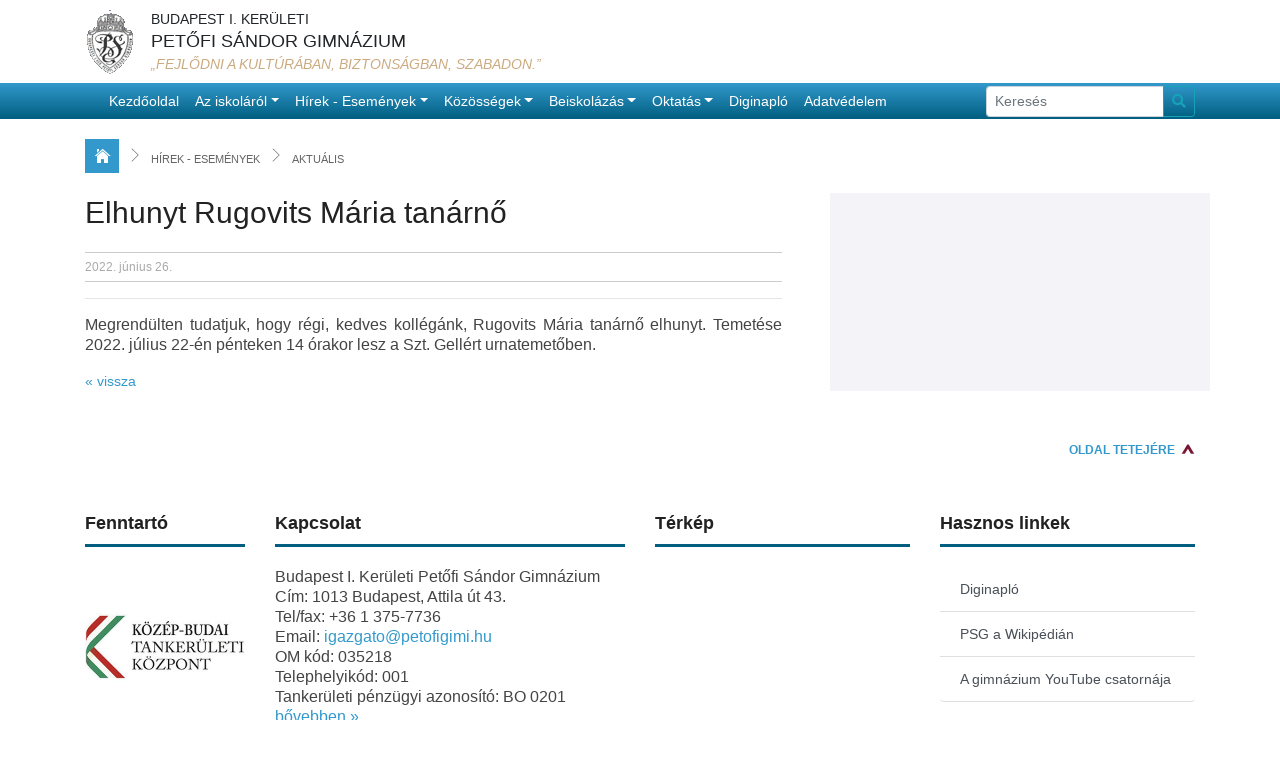

--- FILE ---
content_type: text/html; charset=UTF-8
request_url: https://www.psg1892.hu/hu/hirek/aktualis/elhunyt_rugovits_maria_tanarno
body_size: 4335
content:
<!DOCTYPE html>
<html lang="hu">
<head>
<meta http-equiv="Content-Type" content="text/html; charset=utf-8" />
<meta http-equiv="X-UA-Compatible" content="IE=edge,chrome=1" />
<meta http-equiv="Content-Language" content="hu" />
<meta name="viewport" content="width=device-width, initial-scale=1">
<link rel="shortcut icon" href="/images/favicon.ico" type="image/x-icon" />
<meta name="keywords" content="középiskola, budapest, Petőfi Sándor" />
<!-- <link rel="canonical" href="http://psg1892.hu/" /> -->
<meta name="revisit-after" content="1 day" />
<title>Petőfi Sándor Gimnázium | PSG1892</title>
<link rel="stylesheet" href="https://maxcdn.bootstrapcdn.com/bootstrap/4.5.2/css/bootstrap.min.css">
<script src="https://kit.fontawesome.com/4b051e54a2.js" crossorigin="anonymous"></script>
<link rel="stylesheet" type="text/css" href="/css/style_psg.css?202515" />
<link rel="stylesheet" type="text/css" href="/css/media_queries_psg.css?20201203" />
<meta property="og:type" content="article" />
<meta property="og:site_name" content="Petőfi Sándor Gimnázium | PSG1892" />
<meta property="og:url" content="http://www.psg1892.hu/hu/hirek/aktualis/elhunyt_rugovits_maria_tanarno" />
<meta property="og:title" content="" />
<meta property="og:description" content="" />
<meta property="og:image" content="http://www.psg1892.hu/img/psg1892_logo.jpg" />
<script src="https://ajax.googleapis.com/ajax/libs/jquery/3.5.1/jquery.min.js"></script>
<script src="https://cdnjs.cloudflare.com/ajax/libs/popper.js/1.16.0/umd/popper.min.js"></script>
<script src="https://maxcdn.bootstrapcdn.com/bootstrap/4.5.2/js/bootstrap.min.js"></script>
<script src="/js/psg1892.js?20210914"></script>
</head>
<body><div id="fb-root"></div>
<script>(function(d, s, id) {
var js, fjs = d.getElementsByTagName(s)[0];
if (d.getElementById(id)) return;
js = d.createElement(s); js.id = id;
js.src = "//connect.facebook.net/hu_HU/sdk.js#xfbml=1&version=v2.8";
fjs.parentNode.insertBefore(js, fjs);
}(document, 'script', 'facebook-jssdk'));</script>
<!-- Google tag (gtag.js) -->
<script async src="https://www.googletagmanager.com/gtag/js?id=G-B4Y84ZZ2KK"></script>
<script>
  window.dataLayer = window.dataLayer || [];
  function gtag(){dataLayer.push(arguments);}
  gtag('js', new Date());
  gtag('config', 'G-B4Y84ZZ2KK');
</script>
<div class="container my-2">
    <div class="psg1892-header media">
	<a href="/hu" id="logo"><img class="mr-3 psg-logo" src="/img/psg-cimer.gif" alt="" /></a>
	<div class="media-body" style="text-transform:uppercase;">
	    Budapest I. kerületi<br /><span style="font-size:1.3em;">PETŐFI SÁNDOR GIMNÁZIUM</span><br /><span class="color-psg" style="font-style:italic;">&ldquor;Fejlődni a kultúrában, biztonságban, szabadon.&rdquor;</span>
	</div>
    </div>
</div>

<div class="container-fluid bg-psg1892-color">
    <div class="container">
<nav class="navbar navbar-expand-md navbar-dark py-3 py-md-0">
    <a class="navbar-brand" href="#"></a>
    <button class="navbar-toggler" type="button" data-toggle="collapse" data-target="#navbarTogglerDemo02" aria-controls="navbarTogglerDemo02" aria-expanded="false" aria-label="Toggle navigation">
	<span class="navbar-toggler-icon"></span>
    </button>
    <div class="collapse navbar-collapse" id="navbarTogglerDemo02">
	<ul class="navbar-nav mr-auto mt-2 mt-lg-0">

<li class="nav-item"><a class="nav-link" href="/hu/" title="Kezdőoldal" target="">Kezdőoldal</a></li><li class="nav-item dropdown"><a class="nav-link dropdown-toggle" id="navbardrop" data-toggle="dropdown" href="/hu/az_iskolarol" title="Az iskoláról" target="">Az iskoláról</a><div class="dropdown-menu"><a class="dropdown-item" href="/hu/az_iskolarol/tortenet" title="Történet" target="">Történet</a><a class="dropdown-item" href="/hu/az_iskolarol/dokumentumok" title="Dokumentumok" target="">Dokumentumok</a><a class="dropdown-item" href="/hu/az_iskolarol/tanev_rendje" title="Tanév rendje" target="">Tanév rendje</a><a class="dropdown-item" href="/hu/az_iskolarol/csengetes_ebed" title="Csengetés - ebéd" target="">Csengetés - ebéd</a><a class="dropdown-item" href="/hu/az_iskolarol/proschola" title="Pro Schola díj" target="">Pro Schola díj</a><a class="dropdown-item" href="/hu/az_iskolarol/hiresse_valt_diakjaink" title="Híressé vált diákjaink" target="">Híressé vált diákjaink</a><a class="dropdown-item" href="/hu/az_iskolarol/alapitvany" title="Alapítvány" target="">Alapítvány</a><a class="dropdown-item" href="/hu/az_iskolarol/adatvedelem" title="Adatvédelem" target="">Adatvédelem</a></div></li></li><li class="nav-item dropdown"><a class="nav-link dropdown-toggle" id="navbardrop" data-toggle="dropdown" href="/hu/hirek" title="Hírek - Események" target="">Hírek - Események</a><div class="dropdown-menu"><a class="dropdown-item" href="/hu/hirek/aktualis" title="Aktuális" target="">Aktuális</a><a class="dropdown-item" href="/hu/hirek/archivum" title="Archívum" target="">Archívum</a><a class="dropdown-item" href="/hu/hirek/programok" title="Programok" target="">Programok</a></div></li></li><li class="nav-item dropdown"><a class="nav-link dropdown-toggle" id="navbardrop" data-toggle="dropdown" href="/hu/kozossegek" title="Közösségek" target="">Közösségek</a><div class="dropdown-menu"><a class="dropdown-item" href="/hu/kozossegek/tantestulet" title="Tantestület" target="">Tantestület</a><a class="dropdown-item" href="/hu/kozossegek/kozosseg_diakok" title="Diákok" target="">Diákok</a><a class="dropdown-item" href="/hu/kozossegek/alumni" title="Véndiák - Alumni" target="">Véndiák - Alumni</a><a class="dropdown-item" href="/hu/kozossegek/regi_tanaraink" title="Tanáraink 1892-" target="">Tanáraink 1892-</a><a class="dropdown-item" href="/hu/kozossegek/osztalytablok" title="Osztálytablók" target="">Osztálytablók</a></div></li></li><li class="nav-item dropdown"><a class="nav-link dropdown-toggle" id="navbardrop" data-toggle="dropdown" href="/hu/beiskolazas" title="Beiskolázás" target="">Beiskolázás</a><div class="dropdown-menu"><a class="dropdown-item" href="/hu/beiskolazas/beiskolazas-felveteli_infok" title="Felvételi infók" target="">Felvételi infók</a><a class="dropdown-item" href="/hu/beiskolazas/beiskolazas-felveteli_eredmenyek" title="Felvételi eredmények" target="">Felvételi eredmények</a><a class="dropdown-item" href="/hu/beiskolazas/beiskolazas-szobeli" title="Szóbeli vizsgára jelentkezés" target="">Szóbeli vizsgára jelentkezés</a><a class="dropdown-item" href="/hu/beiskolazas/beiskolazas-nyilt_nap" title="Nyílt nap" target="">Nyílt nap</a><a class="dropdown-item" href="/hu/beiskolazas/beiskolazas-beiratkozas" title="Beiratkozás" target="">Beiratkozás</a><a class="dropdown-item" href="/hu/beiskolazas/beiskolazas-gyik" title="GYIK" target="">GYIK</a></div></li></li><li class="nav-item dropdown"><a class="nav-link dropdown-toggle" id="navbardrop" data-toggle="dropdown" href="/hu/oktatas" title="Oktatás" target="">Oktatás</a><div class="dropdown-menu"><a class="dropdown-item" href="/hu/oktatas/oktatas-tehetsegprogramok" title="Tehetségprogramok" target="">Tehetségprogramok</a><a class="dropdown-item" href="/hu/oktatas/oktatas-versenyek_es_palyazatok" title="Versenyek és pályázatok" target="">Versenyek és pályázatok</a><a class="dropdown-item" href="/hu/oktatas/oktatas-zoldsarok" title="Zöld sarok" target="">Zöld sarok</a><a class="dropdown-item" href="/hu/oktatas/oktatas-tananyagok" title="Tananyagok" target="">Tananyagok</a><a class="dropdown-item" href="/hu/oktatas/oktatas-szakkorok" title="Szakkörök" target="">Szakkörök</a><a class="dropdown-item" href="/hu/oktatas/oktatas-tortenelem" title="Történelem" target="">Történelem</a><a class="dropdown-item" href="/hu/oktatas/oktatas-fogadoorak" title="Fogadóórák" target="">Fogadóórák</a><a class="dropdown-item" href="/hu/oktatas/oktatas-erettsegi" title="Érettségi" target="">Érettségi</a></div></li></li><li class="nav-item"><a class="nav-link" href="https://klik035218001.e-kreta.hu/Adminisztracio/Login" title="Diginapló" target="_blank">Diginapló</a></li><li class="nav-item"><a class="nav-link" href="/hu/adatvedelem" title="Adatvédelem">Adatvédelem</a></li>    </ul>
    <form class="form-inline my-2 my-lg-0" method="post" action="/hu/kereses">
	<div class="input-group input-group-sm">
	    <input type="text" name="psgsearch" class="form-control" placeholder="Keresés">
    	    <div class="input-group-append">
        	<button class="btn btn-outline-info" type="submit"><i class="fa fa-search"></i></button>
            </div>
	</div>
    </form>
    </div>
</nav>
    </div>
</div>
<div class="container" style="margin-top:0px;"><div id="breadcrumbs" class="clearfix">
<div><a href="/hu/" class="icon-home"><span>Kezdőlap</span></a> <span class="arrow">&gt;</span></div>  
<div><a href="/hu/hirek"><span>Hírek - Események</span></a> <span class="arrow">&gt;</span></div><div><a href="/hu/hirek/aktualis"><span>Aktuális</span></a></div>    
</div>

				
<div class="row"><div class="col-md-8 pt-0 pr-md-5"><div class="article"><h1 class="article-title">Elhunyt Rugovits Mária tanárnő</h1><p class="article-date">2022. június 26.</p><hr />
<p>
	Megrendülten tudatjuk, hogy régi, kedves kollégánk, Rugovits Mária tanárnő elhunyt. Temetése 2022. július 22-én pénteken 14 órakor lesz a Szt. Gellért urnatemetőben.</p>
</div><a onclick="Vissza()" class="vissza">&laquo; vissza</a>
 
<script>
function Vissza() {window.history.back();}
</script>
</div><div class="col-md-4 pt-3 bg-psg"></div></div></div><div class="container py-5 text-right">
    <a href="#" id="link-back-top">Oldal tetejére</a>
</div>

<div class="container mb-5">
    <div class="row">
	<div class="col-md-2">
            <h3 class="widget-title">Fenntartó</h3>
	    <a href="https://kk.gov.hu/kozepbuda" target="_blank">
	    <img src="/img/kozep-budai_tankeruleti_kozpont_logo.jpg" style="width:100%;" />
	    </a>
        </div>
	<div class="col-md-4">
            <h3 class="widget-title">Kapcsolat</h3>		
            <p class="contact-name">Budapest I. Kerületi Petőfi Sándor Gimnázium</p>
            <p class="contact-address">Cím: 1013 Budapest, Attila út 43.</p>
            <p class="contact-phone">Tel/fax: +36 1 375-7736</p>
            <p class="contact-email">Email: <a href="mailto:igazgato@petofigimi.hu">igazgato@petofigimi.hu</a></p>
            <p class="contact-ids">OM kód: 035218<br />
            Telephelyikód: 001<br />
            Tankerületi pénzügyi azonosító: BO 0201</p>
            <p><a href="/hu/elerhetosegek">bővebben &raquo;</a></p>
        </div>
        <div class="col-md-3">
            <h3 class="widget-title">Térkép</h3>
            <div class="w-100">
    <iframe class="map-area" src="https://www.google.com/maps/embed?pb=!1m18!1m12!1m3!1d2695.682806051441!2d19.033333115765103!3d47.49609227917756!2m3!1f0!2f0!3f0!3m2!1i1024!2i768!4f13.1!3m3!1m2!1s0x4741dc3b5ab43829%3A0x608d7e6a84d11f01!2sBudapest%2C+Attila+%C3%BAt+43%2C+1013!5e0!3m2!1shu!2shu!4v1486313301769" width="100%" height="100%" frameborder="0" style="border:0" allowfullscreen></iframe><br />
	    </div>
        </div>
        <div class="col-md-3">
            <h3 class="widget-title">Hasznos linkek</h3>
            <div class="list-group">
                <a class="list-group-item list-group-item-action" href="https://klik035218001.e-kreta.hu/Adminisztracio/Login" target="_blank">Diginapló</a>
                <a class="list-group-item list-group-item-action" href="https://hu.wikipedia.org/wiki/Pet%C5%91fi_S%C3%A1ndor_Gimn%C3%A1zium_(Budapest)" target="_blank">PSG a Wikipédián</a>
    		<a class="list-group-item list-group-item-action" href="https://www.youtube.com/channel/UC6zXhLoge01RpMpsajKijrQ" target="_blank">A gimnázium YouTube csatornája</a>
            </div>
        </div>
    </div>
</div>

<div class="container-fluid bg-psg1892-color">
<div class="container">
        <a href="/hu" class="logo-footer"><img class="py-3" src="/img/cimer.gif" alt="Petőfi Sándor Gimnázium" /></a>
<ul class="nav-footer d-inline-block">
<li class=""><a href="/adatvedelem">Adatvédelem</a>
<ul>
</ul>
</li>
<li class=""><a href="/impresszum">Impresszum</a>
<ul>
</ul>
</li>
<li class=""><a href="/sitemap">Honlaptérkép</a>
<ul>
</ul>
</li>
</ul>
        <p class="developer"></p>
    </div>
</div>

<form action="" method="post" name="dopostform" style="display:none;">
<input type="submit" value="" />
</form>

<script>
function dopost(url,free) {

document.dopostform.action=url;
if (typeof free !== 'undefined') {

  var free_cmd_arr = free.split(";");
  free_cmd_arr.forEach(AddPost);

}
document.dopostform.submit();
}
function AddPost(f_item) {
  var free_arr = f_item.split("=");
  var i=document.createElement("input");
  i.setAttribute("type", "hidden");
  i.setAttribute("name", free_arr[0]);
  i.setAttribute("value", free_arr[1]);
  document.dopostform.appendChild(i);
}
</script>
</body></html>

--- FILE ---
content_type: text/css
request_url: https://www.psg1892.hu/css/style_psg.css?202515
body_size: 2532
content:
body {font-family: Helvetica, Arial, Sans-Serif;font-size:14px;line-height:20px;}

a, a:active, a:visited { color: #3399CC; outline:0; }
a:hover { color: #44BBFF; text-decoration:none;}

a:not([href]):not([class]) {cursor: default;color: #3399cc !important;}
a:not([href]):hover {cursor:pointer;color: #44bbff;}

p {font-size:16px;line-height:20px;color:#444444;text-align:justify;text-justify: inter-word;}

.bg-psg1892-color {background-color:#005e80;
    background-color:#3399CC;
    background-image: linear-gradient(top, #3399CC, #005E80);
    background-image: -webkit-gradient(linear, 0% 0%, 0% 100%, from(#3399CC), to(#005E80));
    background-image: -webkit-linear-gradient(top, #3399CC, #005E80);
    background-image: -moz-linear-gradient(top, #3399CC, #005E80);
    background-image: -ms-linear-gradient(top, #3399CC, #005E80);
    background-image: -o-linear-gradient(top, #3399CC, #005E80);
}
.bg-psg {background-color:#f4f4f8;}
.color-psg {color:#ccaa80;}
.color-psg1 {color:#7b1733;}
.psg-green-color {color:#28a745;}
.psg-red-color {color:#dc3545;}
.psg1892-header {line-height:22px;}
.jumbotron {background-color:#f4f4f8;}
.btn-psg {color:#005e80;background-color:#f8f8f4;border-color:#f0f0f0;}
.btn-psg1 {color:#ffffff !important;background-color:#3399cc;border-color:#f0f0f0;text-transform:uppercase;}
.btn-psg1:hover {color:#ffffff;background-color:#005e80;border-color:#f0f0f0;}
.btn-psg2 {color:#ffffff !important;background-color:#7b1733;border-color:#f0f0f0;text-transform:uppercase;}
.btn-psg2:hover {color:#ffffff;background-color:#ffa12d;border-color:#f0f0f0;}
.btn-info {color:#fff !important;}
.navbar {padding: 0rem;}
.navbar-dark .navbar-nav .nav-link, .navbar-dark .navbar-nav .nav-link:hover {color: #ffffff;}
.nav-item:hover {background-color:#3399cc;}
/* .nav-link:after {content: "|";position: absolute;top: 16px;margin-left: -10px;}
.navbar-nav > li > a::after {content: "|";padding: 0 5px;} */
.dropdown-menu {background:#3399cc;color:#fff;border: 0px solid #005e80;border-top-size:0;padding:0;border-radius:0 0 .25rem .25rem;margin:0;}
a.dropdown-item {color:#ffffff;background-color:#3399cc;border-bottom:1px solid #ffffff;border-top:none;border-right:none;border-left:none;padding: .25rem 1rem;}
a.dropdown-item:hover {background-color:#3399cc;color:#ffffffc0;}

.gyh-title {color:#005e80;font-weight:700;text-align:left;}
.gyh-lead {font-style:italic;text-align:left;}

.list-group-item {border-width: 0 0 1px 0;}
.psg-title {
    background-color:#3399CC;
    background-image: linear-gradient(top, #3399CC, #005E80);
    background-image: -webkit-gradient(linear, 0% 0%, 0% 100%, from(#3399CC), to(#005E80));
    background-image: -webkit-linear-gradient(top, #3399CC, #005E80);
    background-image: -moz-linear-gradient(top, #3399CC, #005E80);
    background-image: -ms-linear-gradient(top, #3399CC, #005E80);
    background-image: -o-linear-gradient(top, #3399CC, #005E80);
    padding:12px 20px;
    font-size:16px;
    color:#fff !important;
    text-transform:uppercase;
    font-weight:normal;
    border-bottom:1px solid #fff;
    margin:0 0 20px 0;
}

.news-preview-box {border-bottom:1px solid #dadada;}
.news-preview-box img {padding-top:3px;border-top:3px solid #7b1733 !important;}
.news-preview-box p.news-title {font-size:16px;font-weight:700;text-align:left;}
.news-preview-box p.news-date {font-size:12px;color:#898989;text-transform:uppercase;font-weight:300;}
.news-preview-box p.news-ajanlo {font-weight:300;padding:8px 0;height:100px;text-align:left;}
.news-subcat {font-size:75%;}

/* breadcrumbs */

#breadcrumbs {
    margin:20px 0;
}
#breadcrumbs div {
    height:34px;
    float:left;
}
#breadcrumbs div a {
    height:24px;
    float:left;
    font-size:11px;
    color:#666;
    text-transform:uppercase;
    text-decoration:none;
    padding:10px 0 0 0;
}
#breadcrumbs div a.icon-home {
    width:34px;
    height:34px;
    background:#3399CC url(../images/icon-home.png) no-repeat 50% 8px;
    text-indent:-9999px;
    background-size:17px 17px;
    padding:0;
}
#breadcrumbs div a.icon-home:hover {
    opacity:0.7;
}
#breadcrumbs div .arrow {
    width:8px;
    height:14px;
    background:url(../images/nyil_br.png) no-repeat;
    background-size:8px 14px;
    text-indent:-9999px;
    margin:9px 12px 0 12px;
    float:left;
}
.last-breadcrumbs {
    float:left;
    font-size:11px;
    text-transform:uppercase;
    color:#3399CC;
    margin:10px 0 0 0;
}
#breadcrumbs div a:hover {
    color:#3399CC;
}

/* footer */
.nav-footer {margin:auto 0;list-style:none;font-size:12px;font-weight:300;}
.nav-footer li {float:left;border-left:1px solid #fff;padding:0 10px;}
.nav-footer li a {color:#fff;text-decoration:none;}
.nav-footer li a:hover {text-decoration:underline;}

.developer {
    float:right;
    font-size:12px;
    color:#ffffff;
    margin:28px 0 0 0;
}

#link-back-top {
    font-size:12px;
    text-transform:uppercase;
    font-weight:bold;
    text-decoration:none;
    background:url(/images/icon/arrow-top.png) no-repeat 100% 1px;
    padding:0 20px 0 0;
    background-size:14px 10px;
    margin:18px 0 0 0;
}
#link-back-top:hover {
    text-decoration:underline;
}

.szlogen-footer {
    _height:154px;
    margin:0 auto;
    position:relative;
    z-index:10;
    color:#fff;
    text-align:center;
    background:url(/images/icon/footer-dark.png) no-repeat 50% 0 burlywood;
    _line-height:12px;
}
.szlogen-footer h4 {
    font-size:32px;
    text-shadow:0 1px 2px rgba(0,0,0,0.3);
    padding:0px 0 0 0;
    font-weight:300;
}
.szlogen-footer h4 span {
    font-family:Georgia, Garamond, serif;
    font-style:italic;
}

.widget-title {
    font-size:18px;
    color:#222;
    font-weight:bold;
    border-bottom:3px solid #005E80;
    padding:0 0 10px 0;
    margin:5px 0 20px 0;
}

.contact-name,.contact-address,.contact-phone,.contact-email,.contact-ids {margin:0;}
.contact-address {}
.contact-phone {}
.contact-email {}
.contact-ids {}

ul.footer-links {
    list-style:none;
    margin:0 0 20px 0;
}
ul.footer-links li {
    font-size:14px;
    color:#444;
    padding:9px 0 8px 0;
    border-bottom:1px solid #bbb;
    line-height:1.4;
}
ul.footer-links li a {
    color:#444;
    text-decoration:none;
}
ul.footer-links li a:hover {
    color:#3399CC;
}

.footer-last-content {
    height:70px;
}
.logo-footer {
    width:200px;
    height:60px;
    margin:0px 60px 0 0;
}

.social-icon {background-color:#3399cc;padding:5px;border:1px solid #f0f0f0;border-radius:5px;}
.palyazat-icon {width:100px;}

/* cikkek*/

.article-bg1 {background-color:#f4f4f8;border:1px solid #f0f0f0; border-radius:5px;}

.article h1, .article h2, .article h3, .article h4, .article h5,.article h6 {line-height: 1.3;color:#222;}
.content-home .article h3 {color:#79aea6;}
.article h1 {font-size: 30px;margin: 0 0 20px 0;}
.article h2 {font-size: 26px;margin: 25px 0;}
.article h3 {font-size: 22px;margin: 22px 0;}
.article h4 {font-size: 20px;margin: 25px 0;}
.article h5 {font-size: 18px;margin: 30px 0;}
.article h6 {font-size: 16px;margin: 36px 0;}
.article p {text-align:justify;text-justify: inter-word;}
.article p.article-date {font-size:12px;color:#aaa;border-top:1px solid #ccc;border-bottom:1px solid #ccc;padding: 4px 0;}
p.news-date {font-size:12px;color:#aaa;}
.article ul, .article ol { margin: 0 0 24px 30px;line-height: 1.6;font-size: 15px;color:#444;}
.article blockquote {
	margin: 0 0 24px;
	line-height: 1.5;
	font-size: 14px;
	color:#444444;
	font-weight: 300;
	padding:0 0 0 52px;
    background:url(../images/quote.png) no-repeat 8px 0;
    background-size:34px 27px;
}
.article p img {max-width:100%;height:auto;}
/* */
.article table {width: 100%;margin: 0 0 30px 0;border-left: 1px solid #fff;background: #fff;}
.article table thead th {height: 40px;
	border-right: 1px solid #fff;
	vertical-align:middle;
	font-weight: bold;
}
.article table tbody td, table tfoot td {height: 28px;
	vertical-align: middle;
	border-right: 1px solid #fff;
	color: #606060;
	text-align: center;
}
#main-content table tbody tr td img, #full-content table tbody tr td img {
	margin: 0;
	border:none;
}
table tbody tr.odd td {
	background: #efefef;
}
table tbody tr td.cellfeat, table tbody tr.odd td.cellfeat {
	background: #eaeaea;
	padding: 2px 0 2px 10px;
	font-size: 12px;
	font-weight: bold;
	color: #444;
	text-align: left;
}
table.csengetesirend td {text-align:left;border-bottom:1px solid #cccccc;padding:4px 6px;}
table.csengetesirend th {text-align:left;border-bottom:2px solid #cccccc;padding:4px 6px;}
table.fogadoora td {height:20px;}


/* faq */

.cat-faq {color:#3399cc;}
.title-faq {
    padding:8px 10px;
    background:#f8f8f4;
    font-weight:300;
    font-size:20px;
    outline:0;
    cursor:pointer;
    margin:25px 0 0 0;
}
.title-faq:hover {
    background:#e4e4e4;
}
title-faq span {
    width:20px;
    height:20px;
    float:right;
    background:url(../images/icon-plus.png) no-repeat 100% 0;
    background-size:20px 20px;
    margin:4px 0 0 0;
}
.title-faq.ui-accordion-header-active span {
    background:url(../images/icon-minus.png) no-repeat 100% 0;
    background-size:20px 20px;
}
.content-faq {
    padding:20px 0 0 10px;
}

.answer {background:#fcfcfc;color: #ccAa80;padding:16px 8px;margin:10px 0;border:1px solid #ccaa80;border-radius:5px;}
.answer_error {background:#F81010;color: #FFFFFF;font-weight:700;padding:16px 8px;margin:10px 0;border:1px solid #fafaea;border-radius:5px;}
.answer_warning {background:#FFA12D;color: #FFFFFF;font-weight:700;padding:16px 8px;margin:10px 0;border:1px solid #fafaea;border-radius:5px;}


--- FILE ---
content_type: text/css
request_url: https://www.psg1892.hu/css/media_queries_psg.css?20201203
body_size: 124
content:
@media screen and (max-width:1200px) {
}

@media screen and (max-width:1024px) {
}

@media screen and (max-width:991px) {
p, .article p {text-align:left;}

}

@media screen and (max-width:640px) {
}

@media screen and (max-width:480px) {
}

@media screen and (max-width:320px) {
}


--- FILE ---
content_type: application/javascript
request_url: https://www.psg1892.hu/js/psg1892.js?20210914
body_size: 1176
content:
function ToggleDisplay(id,x) {
    var st=document.getElementById(id).style.display;
    if ( st == "none" ) {
	document.getElementById(id).style.display="block";
	x.innerHTML="-"+x.innerHTML.substr(1);
    }else{
	document.getElementById(id).style.display="none";
	x.innerHTML="+"+x.innerHTML.substr(1);
    }
}

function SelTeacher( id ) {
alert(id);
}

function CheckFogadoora ( form ) {

if (form.res_st.value == null || form.res_st.value == "") {
    alert( "Kérem, adja meg a diák nevét!" );
    form.res_st.focus();
    return false;
}

if (form.res_cl.value == null || form.res_cl.value == "") {
    alert( "Kérem, adja meg az osztályt, ahova a diák jár!" );
    form.res_cl.focus();
    return false;
}
if (form.res_par.value == null || form.res_par.value == "") {
    alert( "Kérem, adja meg az Ön nevét!" );
    form.res_par.focus();
    return false;
}

if (form.res_email.value.length>0 ) {
    var x=form.res_email.value;
    var atpos=x.indexOf("@");
    var dotpos=x.lastIndexOf(".");
    if (atpos<1 || dotpos<atpos+2 || dotpos+2>=x.length){
	alert("Hibás email cím!");
    	form.res_email.focus();
    	return false;
    }
}

if (!form.res_gdpr.checked) {
    alert( "Az adatkezelési tájékoztatót el kell fogadni!" );
    form.res_gdpr.focus();
    return false;
}

}

function CheckBeiratkozas ( form ) {

if (form.res_st.value == null || form.res_st.value == "") {
    alert( "Kérem, adja meg a diák nevét!" );
    form.res_st.focus();
    return false;
}

if (form.res_par.value == null || form.res_par.value == "") {
    alert( "Kérem, adja meg az Ön nevét!" );
    form.res_par.focus();
    return false;
}

if (form.res_email.value.length>0 ) {
    var x=form.res_email.value;
    var atpos=x.indexOf("@");
    var dotpos=x.lastIndexOf(".");
    if (atpos<1 || dotpos<atpos+2 || dotpos+2>=x.length){
	alert("Hibás email cím!");
    	form.res_email.focus();
    	return false;
    }
}

if (!form.res_gdpr.checked) {
    alert( "Az adatkezelési tájékoztatót el kell fogadni!" );
    form.res_gdpr.focus();
    return false;
}

}

function CheckBemutatoora ( form ) {

if (form.res_name.value == null || form.res_name.value == "") {
    alert( "Kérem, adja meg a nevét!" );
    form.res_name.focus();
    return false;
}

if (form.res_type.selectedIndex == 0) {
    alert( "Kérem, válassza ki a látogatás jellegét!" );
    form.res_type.focus();
    return false ;
}

if (form.res_school.value == null || form.res_school.value == "") {
    alert( "Kérem, adja meg az általános iskola nevét!" );
    form.res_school.focus();
    return false;
}

if (form.res_email.value.length>0 ) {
    var x=form.res_email.value;
    var atpos=x.indexOf("@");
    var dotpos=x.lastIndexOf(".");
    if (atpos<1 || dotpos<atpos+2 || dotpos+2>=x.length){
	alert("Hibás email cím!");
    	form.res_email.focus();
    	return false;
    }
}

if (!form.res_gdpr.checked) {
    alert( "Az adatkezelési tájékoztatót el kell fogadni!" );
    form.res_gdpr.focus();
    return false;
}

}

function CheckAlumni ( form ) {

if (form.al_name.value == null || form.al_name.value == "") {
    alert( "Kérünk, add meg a nevedet!" );
    form.al_name.focus();
    return false;
}

if (form.al_year.value == null || form.al_year.value == "") {
    alert( "Kérünk, add meg mikor végeztél!" );
    form.res_school.focus();
    return false;
}

if (form.al_email.value.length>0 ) {
    var x=form.al_email.value;
    var atpos=x.indexOf("@");
    var dotpos=x.lastIndexOf(".");
    if (atpos<1 || dotpos<atpos+2 || dotpos+2>=x.length){
	alert("Hibás email cím!");
    	form.al_email.focus();
    	return false;
    }
}

if (!form.al_gdpr.checked) {
    alert( "Kérünk, fogadd el az adatkezelésünket!" );
    form.al_gdpr.focus();
    return false;
}
}

function MoreNews(mcat,scat,nlimit) {
    var h=document.getElementById("newslist-container").innerHTML;
    var s=document.getElementById("newslist-more").getAttribute("data-s");

    var xmlhttp;
    if(window.XMLHttpRequest) xmlhttp = new XMLHttpRequest();
    else xmlhttp = new ActiveXObject("Microsoft.XMLHTTP");
    xmlhttp.onreadystatechange=function(){
	if(xmlhttp.readyState == 4 && xmlhttp.status == 200){
	    var r = xmlhttp.responseText.split("#",2);
	    var x = r[0];
	    document.getElementById("newslist-container").innerHTML = h + r[1];
	    if (Number(x)==Number(nlimit)) {
		var s1= Number(s) + Number(nlimit);
		document.getElementById("newslist-more").setAttribute("data-s", s1);
	    }else{
		document.getElementById("newslist-more").setAttribute("class","d-none");
	    }
	}
    }
    xmlhttp.open("POST", "/ajax/morenews.php", true);
    xmlhttp.setRequestHeader("Content-type","application/x-www-form-urlencoded; charset=utf-8");
    var send = "mcat="+mcat+"&scat="+scat+"&nlimit="+nlimit+"&start="+s;
    xmlhttp.send(send);
}
